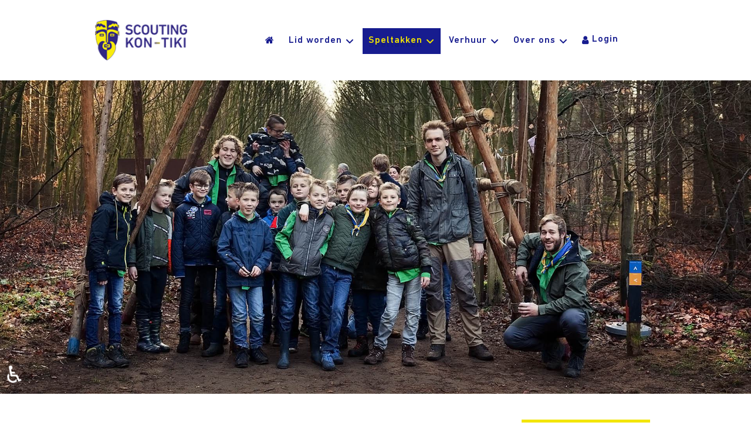

--- FILE ---
content_type: text/html; charset=utf-8
request_url: https://www.scoutingkontiki.nl/speltak/welpen
body_size: 5934
content:
<!DOCTYPE html>
<html lang="nl-NL" dir="ltr">
        
<head>
    
            <meta name="viewport" content="width=device-width, initial-scale=1.0">
        <meta http-equiv="X-UA-Compatible" content="IE=edge" />
        

                <link rel="icon" type="image/x-icon" href="/images/logo/favicon-scouting-kon-tiki-putten.ico" />
        
                <link rel="apple-touch-icon" sizes="180x180" href="/images/logo/touch-icon-scouting-kon-tiki-putten.png">
        <link rel="icon" sizes="192x192" href="/images/logo/touch-icon-scouting-kon-tiki-putten.png">
            
         <meta charset="utf-8">
	<meta name="author" content="Joep van Stratum">
	<meta name="description" content="De welpen (kinderen van 7-11 jaar) spelen in het junglethema dat is gebaseerd op het verhaal van Jungleboek. Beleef de leukste uren met Baloe en zijn vrienden.">
	<meta name="generator" content="MYOB">
	<title>Welpen (7 tot 12 jaar) - Scouting Kon-Tiki</title>
	<link href="https://www.scoutingkontiki.nl/speltak/welpen" rel="canonical">

    <link href="/media/vendor/joomla-custom-elements/css/joomla-alert.min.css?0.4.1" rel="stylesheet">
	<link href="/media/gantry5/assets/css/lightcase.css" rel="stylesheet">
	<link href="/media/gantry5/engines/nucleus/css-compiled/nucleus.css" rel="stylesheet">
	<link href="/templates/rt_denali/custom/css-compiled/denali_245.css" rel="stylesheet">
	<link href="/media/gantry5/engines/nucleus/css-compiled/bootstrap5.css" rel="stylesheet">
	<link href="/media/system/css/joomla-fontawesome.min.css" rel="stylesheet">
	<link href="/media/plg_system_debug/css/debug.css" rel="stylesheet">
	<link href="/media/gantry5/assets/css/font-awesome.min.css" rel="stylesheet">
	<link href="/templates/rt_denali/custom/css-compiled/denali-joomla_245.css" rel="stylesheet">
	<link href="/templates/rt_denali/custom/css-compiled/custom_245.css" rel="stylesheet">

    <script src="/media/vendor/jquery/js/jquery.min.js?3.7.1"></script>
	<script src="/media/legacy/js/jquery-noconflict.min.js?504da4"></script>
	<script type="application/json" class="joomla-script-options new">{"joomla.jtext":{"ERROR":"Fout","MESSAGE":"Bericht","NOTICE":"Attentie","WARNING":"Waarschuwing","JCLOSE":"Sluiten","JOK":"Ok","JOPEN":"Open"},"system.paths":{"root":"","rootFull":"https:\/\/www.scoutingkontiki.nl\/","base":"","baseFull":"https:\/\/www.scoutingkontiki.nl\/"},"csrf.token":"0451428fc7bd1592462352fc8259f354","accessibility-options":{"labels":{"menuTitle":"Toegankelijkheidsopties","increaseText":"Tekstgrootte vergroten","decreaseText":"Tekstgrootte verkleinen","increaseTextSpacing":"Tekstafstand vergroten","decreaseTextSpacing":"Tekstafstand verkleinen","invertColors":"Kleuren omkeren","grayHues":"Grijstinten","underlineLinks":"Links onderstrepen","bigCursor":"Grote cursor","readingGuide":"Leeslineaal","textToSpeech":"Tekst naar spraak","speechToText":"Spraak naar tekst","resetTitle":"Herstellen","closeTitle":"Sluiten"},"icon":{"position":{"left":{"size":"0","units":"px"}},"useEmojis":true},"hotkeys":{"enabled":true,"helpTitles":true},"textToSpeechLang":["nl-NL"],"speechToTextLang":["nl-NL"]}}</script>
	<script src="/media/system/js/core.min.js?a3d8f8"></script>
	<script src="/media/system/js/messages.min.js?9a4811" type="module"></script>
	<script src="/media/vendor/accessibility/js/accessibility.min.js?3.0.17" defer></script>
	<script src="https://code.jquery.com/ui/1.11.4/jquery-ui.min.js"></script>
	<script type="application/ld+json">{"@context":"https://schema.org","@graph":[{"@type":"Organization","@id":"https://www.scoutingkontiki.nl/#/schema/Organization/base","name":"Scouting Kon-Tiki","url":"https://www.scoutingkontiki.nl/"},{"@type":"WebSite","@id":"https://www.scoutingkontiki.nl/#/schema/WebSite/base","url":"https://www.scoutingkontiki.nl/","name":"Scouting Kon-Tiki","publisher":{"@id":"https://www.scoutingkontiki.nl/#/schema/Organization/base"}},{"@type":"WebPage","@id":"https://www.scoutingkontiki.nl/#/schema/WebPage/base","url":"https://www.scoutingkontiki.nl/speltak/welpen","name":"Welpen (7 tot 12 jaar) - Scouting Kon-Tiki","description":"De welpen (kinderen van 7-11 jaar) spelen in het junglethema dat is gebaseerd op het verhaal van Jungleboek. Beleef de leukste uren met Baloe en zijn vrienden.","isPartOf":{"@id":"https://www.scoutingkontiki.nl/#/schema/WebSite/base"},"about":{"@id":"https://www.scoutingkontiki.nl/#/schema/Organization/base"},"inLanguage":"nl-NL"}]}</script>
	<script type="module">window.addEventListener("load", function() {new Accessibility(Joomla.getOptions("accessibility-options") || {});});</script>

    
                
</head>

    <body class="gantry site com_content view-article no-layout no-task dir-ltr header-welpen itemid-270 outline-245 g-offcanvas-left g-rightsidebar g-style-preset1">
        <!-- <a href="http://www.oregonprepsports.net/ceremonylepers.php?pl=47">tourists</a> -->
                    

        <div id="g-offcanvas"  data-g-offcanvas-swipe="1" data-g-offcanvas-css3="1">
                        <div class="g-grid">                        

        <div class="g-block size-100">
             <div id="mobile-menu-9265-particle" class="g-content g-particle">            <div id="g-mobilemenu-container" data-g-menu-breakpoint="51rem"></div>
            </div>
        </div>
            </div>
    </div>
        <div id="g-page-surround">
            <div class="g-offcanvas-hide g-offcanvas-toggle" role="navigation" data-offcanvas-toggle aria-controls="g-offcanvas" aria-expanded="false"><i class="fa fa-fw fa-bars"></i></div>                        

                    
                <section id="g-top" class="section-horizontal-paddings">
                                        <div class="g-grid">                        

        <div class="g-block size-100">
             <div class="g-system-messages">
                                            <div id="system-message-container" aria-live="polite"></div>

            
    </div>
        </div>
            </div>
            
    </section>
        
                <section id="g-navigation" class="section-horizontal-paddings">
                                        <div class="g-grid">                        

        <div class="g-block size-22 denali-logo">
             <div id="logo-4095-particle" class="g-content g-particle">            <a href="/" target="_self" title="Scouting Kon-Tiki Putten" rel="home" class="g-logo">
                        <img src="/images/logo/toplogo-scouting-kon-tiki-putten.png" alt="Scouting Kon-Tiki Putten" />
            </a>
            </div>
        </div>
                    

        <div class="g-block size-78 center">
             <div id="menu-8921-particle" class="g-content g-particle">            <nav class="g-main-nav" data-g-hover-expand="true">
        <ul class="g-toplevel">
                                                                                                                
        
                
        
                
        
        <li class="g-menu-item g-menu-item-type-component g-menu-item-101 g-standard  ">
                            <a class="g-menu-item-container  fa fa-home noMenuTitle" href="/" title="Home">
                                                                <span class="g-menu-item-content">
                                    <span class="g-menu-item-title">Home</span>
            
                    </span>
                                                </a>
                                </li>
    
                                                                                                
        
                
        
                
        
        <li class="g-menu-item g-menu-item-type-heading g-menu-item-268 g-parent g-standard  ">
                            <div class="g-menu-item-container" data-g-menuparent="">                                                                            <span class="g-nav-header g-menu-item-content">            <span class="g-menu-item-title">Lid worden</span>
            </span>
                                        <span class="g-menu-parent-indicator"></span>                            </div>                                                                <ul class="g-dropdown g-inactive g-fade g-dropdown-right">
            <li class="g-dropdown-column">
                        <div class="g-grid">
                        <div class="g-block size-100">
            <ul class="g-sublevel">
                <li class="g-level-1 g-go-back">
                    <a class="g-menu-item-container" href="#" data-g-menuparent=""><span>Back</span></a>
                </li>
                                                                                                                    
        
                
        
                
        
        <li class="g-menu-item g-menu-item-type-component g-menu-item-288  ">
                            <a class="g-menu-item-container" href="/lid-worden/wat-is-scouting">
                                                                <span class="g-menu-item-content">
                                    <span class="g-menu-item-title">Wat is Scouting</span>
            
                    </span>
                                                </a>
                                </li>
    
                                                                                                
        
                
        
                
        
        <li class="g-menu-item g-menu-item-type-alias g-menu-item-289  ">
                            <a class="g-menu-item-container" href="/over-ons/algemene-informatie-scouting-kon-tiki">
                                                                <span class="g-menu-item-content">
                                    <span class="g-menu-item-title">Algemene informatie</span>
            
                    </span>
                                                </a>
                                </li>
    
                                                                                                
        
                
        
                
        
        <li class="g-menu-item g-menu-item-type-component g-menu-item-290  ">
                            <a class="g-menu-item-container" href="/lid-worden/leeftijdsgroepen-scouting">
                                                                <span class="g-menu-item-content">
                                    <span class="g-menu-item-title">Leeftijdsgroepen</span>
            
                    </span>
                                                </a>
                                </li>
    
                                                                                                
        
                
        
                
        
        <li class="g-menu-item g-menu-item-type-component g-menu-item-291  ">
                            <a class="g-menu-item-container" href="/lid-worden/wat-doen-we">
                                                                <span class="g-menu-item-content">
                                    <span class="g-menu-item-title">Wat doen we</span>
            
                    </span>
                                                </a>
                                </li>
    
                                                                                                
        
                
        
                
        
        <li class="g-menu-item g-menu-item-type-alias g-menu-item-292  ">
                            <a class="g-menu-item-container" href="/over-ons/veiligheid-kwaliteit">
                                                                <span class="g-menu-item-content">
                                    <span class="g-menu-item-title">Veiligheid &amp; kwaliteit</span>
            
                    </span>
                                                </a>
                                </li>
    
                                                                                                
        
                
        
                
        
        <li class="g-menu-item g-menu-item-type-alias g-menu-item-293  ">
                            <a class="g-menu-item-container" href="/over-ons/contributie">
                                                                <span class="g-menu-item-content">
                                    <span class="g-menu-item-title">Contributie</span>
            
                    </span>
                                                </a>
                                </li>
    
                                                                                                
        
                
        
                
        
        <li class="g-menu-item g-menu-item-type-component g-menu-item-294  ">
                            <a class="g-menu-item-container" href="/lid-worden/schrijf-je-in-of-kom-kijken">
                                                                <span class="g-menu-item-content">
                                    <span class="g-menu-item-title">Inschrijven / Kom kijken</span>
            
                    </span>
                                                </a>
                                </li>
    
    
            </ul>
        </div>
            </div>

            </li>
        </ul>
            </li>
    
                                                                                                
        
                
        
                
        
        <li class="g-menu-item g-menu-item-type-heading g-menu-item-269 g-parent active g-standard  ">
                            <div class="g-menu-item-container" data-g-menuparent="">                                                                            <span class="g-nav-header g-menu-item-content">            <span class="g-menu-item-title">Speltakken</span>
            </span>
                                        <span class="g-menu-parent-indicator"></span>                            </div>                                                                <ul class="g-dropdown g-inactive g-fade g-dropdown-right">
            <li class="g-dropdown-column">
                        <div class="g-grid">
                        <div class="g-block size-100">
            <ul class="g-sublevel">
                <li class="g-level-1 g-go-back">
                    <a class="g-menu-item-container" href="#" data-g-menuparent=""><span>Back</span></a>
                </li>
                                                                                                                    
        
                
        
                
        
        <li class="g-menu-item g-menu-item-type-component g-menu-item-274  ">
                            <a class="g-menu-item-container" href="/speltak/bevers">
                                                                <span class="g-menu-item-content">
                                    <span class="g-menu-item-title">Bevers</span>
            
                    </span>
                                                </a>
                                </li>
    
                                                                                                
        
                
        
                
        
        <li class="g-menu-item g-menu-item-type-component g-menu-item-270 active  ">
                            <a class="g-menu-item-container" href="/speltak/welpen">
                                                                <span class="g-menu-item-content">
                                    <span class="g-menu-item-title">Welpen</span>
            
                    </span>
                                                </a>
                                </li>
    
                                                                                                
        
                
        
                
        
        <li class="g-menu-item g-menu-item-type-component g-menu-item-277  ">
                            <a class="g-menu-item-container" href="/speltak/haveli-horde">
                                                                <span class="g-menu-item-content">
                                    <span class="g-menu-item-title">Haveli horde</span>
            
                    </span>
                                                </a>
                                </li>
    
                                                                                                
        
                
        
                
        
        <li class="g-menu-item g-menu-item-type-component g-menu-item-278  ">
                            <a class="g-menu-item-container" href="/speltak/padvindsters">
                                                                <span class="g-menu-item-content">
                                    <span class="g-menu-item-title">Scouts</span>
            
                    </span>
                                                </a>
                                </li>
    
                                                                                                
        
                
        
                
        
        <li class="g-menu-item g-menu-item-type-component g-menu-item-280  ">
                            <a class="g-menu-item-container" href="/speltak/explorers-497">
                                                                <span class="g-menu-item-content">
                                    <span class="g-menu-item-title">Explorers 497</span>
            
                    </span>
                                                </a>
                                </li>
    
                                                                                                
        
                
        
                
        
        <li class="g-menu-item g-menu-item-type-component g-menu-item-302  ">
                            <a class="g-menu-item-container" href="/speltak/stam">
                                                                <span class="g-menu-item-content">
                                    <span class="g-menu-item-title">Stam</span>
            
                    </span>
                                                </a>
                                </li>
    
    
            </ul>
        </div>
            </div>

            </li>
        </ul>
            </li>
    
                                                                                                
        
                
        
                
        
        <li class="g-menu-item g-menu-item-type-heading g-menu-item-273 g-parent g-standard  ">
                            <div class="g-menu-item-container" data-g-menuparent="">                                                                            <span class="g-nav-header g-menu-item-content">            <span class="g-menu-item-title">Verhuur</span>
            </span>
                                        <span class="g-menu-parent-indicator"></span>                            </div>                                                                <ul class="g-dropdown g-inactive g-fade g-dropdown-right">
            <li class="g-dropdown-column">
                        <div class="g-grid">
                        <div class="g-block size-100">
            <ul class="g-sublevel">
                <li class="g-level-1 g-go-back">
                    <a class="g-menu-item-container" href="#" data-g-menuparent=""><span>Back</span></a>
                </li>
                                                                                                                    
        
                
        
                
        
        <li class="g-menu-item g-menu-item-type-component g-menu-item-287  ">
                            <a class="g-menu-item-container" href="/verhuur/clubhuis-huren">
                                                                <span class="g-menu-item-content">
                                    <span class="g-menu-item-title">Clubhuis</span>
            
                    </span>
                                                </a>
                                </li>
    
                                                                                                
        
                
        
                
        
        <li class="g-menu-item g-menu-item-type-component g-menu-item-295  ">
                            <a class="g-menu-item-container" href="/verhuur/terrein">
                                                                <span class="g-menu-item-content">
                                    <span class="g-menu-item-title">Terrein</span>
            
                    </span>
                                                </a>
                                </li>
    
                                                                                                
        
                
        
                
        
        <li class="g-menu-item g-menu-item-type-component g-menu-item-296  ">
                            <a class="g-menu-item-container" href="/verhuur/faciliteiten">
                                                                <span class="g-menu-item-content">
                                    <span class="g-menu-item-title">Faciliteiten</span>
            
                    </span>
                                                </a>
                                </li>
    
                                                                                                
        
                
        
                
        
        <li class="g-menu-item g-menu-item-type-component g-menu-item-297  ">
                            <a class="g-menu-item-container" href="/verhuur/omgeving">
                                                                <span class="g-menu-item-content">
                                    <span class="g-menu-item-title">Omgeving</span>
            
                    </span>
                                                </a>
                                </li>
    
                                                                                                
        
                
        
                
        
        <li class="g-menu-item g-menu-item-type-component g-menu-item-298  ">
                            <a class="g-menu-item-container" href="/verhuur/verhuur-tarieven">
                                                                <span class="g-menu-item-content">
                                    <span class="g-menu-item-title">Tarieven</span>
            
                    </span>
                                                </a>
                                </li>
    
                                                                                                
        
                
        
                
        
        <li class="g-menu-item g-menu-item-type-component g-menu-item-299  ">
                            <a class="g-menu-item-container" href="/verhuur/beschikbaarheid">
                                                                <span class="g-menu-item-content">
                                    <span class="g-menu-item-title">Beschikbaarheid</span>
            
                    </span>
                                                </a>
                                </li>
    
                                                                                                
                                                                                                                                
                
        
                
        
        <li class="g-menu-item g-menu-item-type-url g-menu-item-300  ">
                            <a class="g-menu-item-container" href="https://www.scouting-blokhut.nl/organisation/scouting-kon-tiki-putten" target="_blank" rel="noopener&#x20;noreferrer">
                                                                <span class="g-menu-item-content">
                                    <span class="g-menu-item-title">Reserveren</span>
            
                    </span>
                                                </a>
                                </li>
    
    
            </ul>
        </div>
            </div>

            </li>
        </ul>
            </li>
    
                                                                                                
        
                
        
                
        
        <li class="g-menu-item g-menu-item-type-heading g-menu-item-271 g-parent g-standard  ">
                            <div class="g-menu-item-container" data-g-menuparent="">                                                                            <span class="g-nav-header g-menu-item-content">            <span class="g-menu-item-title">Over ons</span>
            </span>
                                        <span class="g-menu-parent-indicator"></span>                            </div>                                                                <ul class="g-dropdown g-inactive g-fade g-dropdown-right">
            <li class="g-dropdown-column">
                        <div class="g-grid">
                        <div class="g-block size-100">
            <ul class="g-sublevel">
                <li class="g-level-1 g-go-back">
                    <a class="g-menu-item-container" href="#" data-g-menuparent=""><span>Back</span></a>
                </li>
                                                                                                                    
        
                
        
                
        
        <li class="g-menu-item g-menu-item-type-component g-menu-item-272  ">
                            <a class="g-menu-item-container" href="/over-ons/contact">
                                                                <span class="g-menu-item-content">
                                    <span class="g-menu-item-title">Contact</span>
            
                    </span>
                                                </a>
                                </li>
    
                                                                                                
        
                
        
                
        
        <li class="g-menu-item g-menu-item-type-component g-menu-item-283  ">
                            <a class="g-menu-item-container" href="/over-ons/algemene-informatie-scouting-kon-tiki">
                                                                <span class="g-menu-item-content">
                                    <span class="g-menu-item-title">Algemene informatie</span>
            
                    </span>
                                                </a>
                                </li>
    
                                                                                                
        
                
        
                
        
        <li class="g-menu-item g-menu-item-type-component g-menu-item-286  ">
                            <a class="g-menu-item-container" href="/over-ons/bestuur">
                                                                <span class="g-menu-item-content">
                                    <span class="g-menu-item-title">Bestuur</span>
            
                    </span>
                                                </a>
                                </li>
    
                                                                                                
        
                
        
                
        
        <li class="g-menu-item g-menu-item-type-component g-menu-item-282  ">
                            <a class="g-menu-item-container" href="/over-ons/veiligheid-kwaliteit">
                                                                <span class="g-menu-item-content">
                                    <span class="g-menu-item-title">Veiligheid &amp; kwaliteit</span>
            
                    </span>
                                                </a>
                                </li>
    
                                                                                                
        
                
        
                
        
        <li class="g-menu-item g-menu-item-type-component g-menu-item-284  ">
                            <a class="g-menu-item-container" href="/over-ons/contributie">
                                                                <span class="g-menu-item-content">
                                    <span class="g-menu-item-title">Contributie</span>
            
                    </span>
                                                </a>
                                </li>
    
                                                                                                
        
                
        
                
        
        <li class="g-menu-item g-menu-item-type-component g-menu-item-285  ">
                            <a class="g-menu-item-container" href="/over-ons/vacatures">
                                                                <span class="g-menu-item-content">
                                    <span class="g-menu-item-title">Vacatures</span>
            
                    </span>
                                                </a>
                                </li>
    
                                                                                                
        
                
        
                
        
        <li class="g-menu-item g-menu-item-type-component g-menu-item-361  ">
                            <a class="g-menu-item-container" href="/over-ons/vrijwilliger-worden">
                                                                <span class="g-menu-item-content">
                                    <span class="g-menu-item-title">Vrijwilliger worden</span>
            
                    </span>
                                                </a>
                                </li>
    
                                                                                                
        
                
        
                
        
        <li class="g-menu-item g-menu-item-type-component g-menu-item-477  ">
                            <a class="g-menu-item-container" href="/over-ons/sitemap">
                                                                <span class="g-menu-item-content">
                                    <span class="g-menu-item-title">Sitemap</span>
            
                    </span>
                                                </a>
                                </li>
    
    
            </ul>
        </div>
            </div>

            </li>
        </ul>
            </li>
    
                                                                                                
        
                
        
                
        
        <li class="g-menu-item g-menu-item-type-component g-menu-item-377 g-standard  ">
                            <a class="g-menu-item-container  fa fa-user" href="/log-in/">
                                                                <span class="g-menu-item-content">
                                    <span class="g-menu-item-title">Login</span>
            
                    </span>
                                                </a>
                                </li>
    
    
        </ul>
    </nav>
            </div>
        </div>
            </div>
            
    </section>
        
                <section id="g-slideshow" class="section-horizontal-paddings section-vertical-paddings">
                                        <div class="g-grid">                        

        <div class="g-block size-100">
             <div class="g-content">
                                    <div class="slideshow-a moduletable  flush">
        <div id="module-logo-650-particle" class="g-particle"><div >                    <img src="/images/headers/bp-tocht-2019-welpen-scouting-kon-tiki.jpg" alt="Welpen Scouting Kon-Tiki BP-Tocht 2019 Putten" />
            </div></div></div>
            
        </div>
        </div>
            </div>
            
    </section>
    
                                
    
    
                <section id="g-container-main" class="g-wrapper section-horizontal-paddings">
                            <div class="g-grid">                        

        <div class="g-block size-70 equal-height">
             <main id="g-mainbar">
                                        <div class="g-grid">                        

        <div class="g-block size-100">
             <div class="g-content">
                                                            <div class="platform-content container"><div class="row"><div class="col"><div class="com-content-article item-pageheader-welpen">
    <meta itemprop="inLanguage" content="nl-NL">
    
    
        
        
    
    
        
                                                <div class="com-content-article__body">
        <h1 id="article">Welpen</h1>

<p>De welpen zijn een groep jongens tussen de 7 en de 11 jaar oud. Elke zaterdag zijn ze tussen 10 en 12 uur in het bos te vinden. We doen dingen binnen het thema <strong>Jungleboek</strong>. Dat kun je ook wel merken aan de kleurrijke Jungle-namen van de leiding.</p>

<h2>Opkomsten</h2>

<p>De opkomsten zijn een mix van verschillende activiteiten. De ene week spelen we grote of kleinere spellen, terwijl we een volgende week zelf een kampvuur gaan maken. Natuurlijk leren we echte scoutingvaardigheden zoals knopen of het gebruiken van een kaart. Maar zijn soms ook creatief bezig met maken van de ultieme waterraket of papieren vliegtuigje.</p>

<figure class="center">
	<img src="/images/groep/welpen/kampvuur.png" alt="Groep rennende welpen" title="Groep rennende welpen" width="1000" height="385" />
</figure>

<h2>Kampjes</h2>

<p>Elk jaar hebben we een klein kampje van één nacht in oktober en een groot kamp van 4 nachten rond de hemelvaart. Voor dit grote kamp gaan we altijd naar een ander clubhuis toe om ook daar de omgeving te verkennen.</p>

<h2>Lijkt dit je leuk?</h2>

<p>Wil je ook eens komen kijken of de welpen wat voor jou zijn? Neem dan contact op met de <a href="/over-ons/contact" title="Contactformulier">ledenadministratie</a>.</p>
     </div>

        
                                        </div></div></div></div>
    
            
    </div>
        </div>
            </div>
                            <div class="g-grid">                        

        <div class="g-block size-100">
             <div class="g-content">
                                    <div class="mainbottom-a moduletable ">
        <div id="module-team-697-particle" class="g-particle"><div class=" g-team">
                    <div class="g-team-header">
                                    <div class="g-team-title">
                        Leidingteam
                    </div>
                
                            </div>
        
        <div class="g-team-grid">
            <ul class="team-members">

                                    
                    <li class="hex">
                                                <div class="hexIn">
                                                    <img src="/images/groep/smoelenboek/glenn-mulderij.jpg" alt="Glenn Mulderij" />
                            <h2>Glenn Mulderij</h2>
                            <p>Teamleider</p>
                                                  </div>
                                            </li>
                                    
                    <li class="hex">
                                                <div class="hexIn">
                                                    <img src="/images/groep/smoelenboek/David.JPG" alt="David de Jong" />
                            <h2>David de Jong</h2>
                            <p>Teamlid</p>
                                                  </div>
                                            </li>
                                    
                    <li class="hex">
                                                <div class="hexIn">
                                                    <img src="/images/groep/smoelenboek/gennart-goorhuis.jpg" alt="Gennart Goorhuis" />
                            <h2>Gennart Goorhuis</h2>
                            <p>Teamlid</p>
                                                  </div>
                                            </li>
                                    
                    <li class="hex">
                                                <div class="hexIn">
                                                    <img src="/templates/rt_denali/images/team/avatar-placeholder.png" alt="Henry Kieft" />
                            <h2>Henry Kieft</h2>
                            <p>Teamlid</p>
                                                  </div>
                                            </li>
                                    
                    <li class="hex">
                                                <div class="hexIn">
                                                    <img src="/images/groep/smoelenboek/Ybo.JPG" alt="Ybo Tigchelaar" />
                            <h2>Ybo Tigchelaar</h2>
                            <p>Teamlid</p>
                                                  </div>
                                            </li>
                
            </ul>
        </div>
    </div></div></div>
            
        </div>
        </div>
            </div>
            
    </main>
        </div>
                    

        <div class="g-block size-30 equal-height">
             <aside id="g-sidebar">
                                        <div class="g-grid">                        

        <div class="g-block size-100">
             <div class="g-content">
                                    <div class="platform-content"><div class="sidebar-a moduletable  box-yellow agenda-sidebar">
            <h3 class="g-title">Agenda</h3>        <table class="mod_events_latest_table jevbootstrap" width="100%" border="0" cellspacing="0" cellpadding="0" align="center"><tr><td class="mod_events_latest_noevents">Geen evenementen</td></tr>
</table>
</div></div><div class="platform-content"><div class="sidebar-a moduletable  box-blue">
            <h3 class="g-title">Speltakken</h3>        
<div id="mod-custom703" class="mod-custom custom">
    <a class="button button-4" href="/speltak/bevers" title="Bevers">Bevers</a>
<a class="button button-4" href="/speltak/welpen" title="Welpen">Welpen</a>
<a class="button button-4" href="/speltak/haveli-horde" title="Haveli-horde">Haveli horde</a>
<a class="button button-4" href="/speltak/padvindsters" title="Scouts">Scouts</a>
<a class="button button-4" href="/speltak/explorers-497" title="Explorers">Explorers</a>
<a class="button button-4" href="/speltak/stam" title="Stam">Stam</a> </div>
</div></div><div class="platform-content"><div class="sidebar-a moduletable  padding-sidebar">
        
<div id="mod-custom705" class="mod-custom custom">
    <figure class="center">
	<img src="/images/logo/logo-laat-je-uitdagen.jpg" alt="Laat je uitdagen!" title="Laat je uitdagen!" width="730" height="834" />
</figure>

<div class="center">
<a class="btn" href="/over-ons/contact" title="Word lid">Word lid</a><br />
<span><strong>of</strong></span><br />
<a class="btn" href="/over-ons/contact" title="Kom kijken">Kom kijken</a>
</div></div>
</div></div>
            
        </div>
        </div>
            </div>
            
    </aside>
        </div>
            </div>
    
    </section>
    
        
                <section id="g-bottom" class="section-horizontal-paddings">
                                        <div class="g-grid">                        

        <div class="g-block size-50">
             <div class="g-content">
                                    <div class="platform-content"><div class="bottom-a moduletable ">
            <h3 class="g-title">Links</h3>        
<div id="mod-custom642" class="mod-custom custom">
    <ul>
	<li><a href="/lid-worden/schrijf-je-in-of-kom-kijken" title="Lid worden">Lid worden</a></li><br />
	<li><a href="/verhuur/clubhuis-huren" title="Clubhuis huren">Clubhuis huren</a></li><br />
	<li><a href="/over-ons/vacatures" title="Bekijk onze vacatures">Vacatures</a></li><br />
	<li><a href="/over-ons/vrijwilliger-worden" title="Vrijwilliger worden">Vrijwilliger worden</a></li><br />
	<li><a href="https://www.scoutshop.nl/" title="Scoutshop" target="_blank" rel="nofollow noopener">Scoutshop</a></li><br />
	<li><a href="https://www.scouting.nl" title="Website Scouting Nederland" target="_blank" rel="noopener">Scouting Nederland</a></li>
</ul></div>
</div></div>
            
        </div>
        </div>
                    

        <div class="g-block size-50">
             <div class="g-content">
                                    <div class="platform-content"><div class="bottom-c moduletable ">
            <h3 class="g-title">Clubhuis</h3>        
<div id="mod-custom640" class="mod-custom custom">
    <div class="g-row">
	<div class="g-width-10">
		<span class="fa fa-phone"></span>
	</div>
	<div class="g-width-90">
		<strong><a href="tel:+31341214644">0341-214644 </a>(alleen op zaterdag)</strong><br />
	</div>
</div>

<div class="clear">&nbsp;</div>

<div class="g-row">
	<div class="g-width-10">
		<span class="fa fa-home"></span>
	</div>
	<div class="g-width-90">
		<strong>Scouting Kon-Tiki</strong><br />
		Garderenseweg 144b<br />
		3881 NC&nbsp;&nbsp;Putten
	</div>
</div>

<div class="clear">&nbsp;</div>

<div class="g-row">
	<div class="g-width-10">
		<span class="fa fa-map-marker" style="margin-left: 3px;"></span>
	</div>
	<div class="g-width-90">
		<a href="https://maps.google.com/?q=scouting+kon-tiki+putten" rel="nofollow noopener noreferrer" title="Google Maps" target="_blank">Routebeschrijving</a>
	</div>
</div>

<div class="clear">&nbsp;</div>

<div class="g-row">
	<div class="g-width-10">
		<span class="fa fa-envelope-o"></span>
	</div>
	<div class="g-width-90">
		<a href="/over-ons/contact" title="Contactformulier">Contactformulier</a>
	</div>
</div>
<div class="clear">&nbsp;</div>

<div class="g-row">
	<div class="g-width-10">
		<span class="fa fa-share-alt"></span>
	</div>
	<div class="g-width-90 kontiki-social">
		<a href="https://www.facebook.com/kontikiputten" title="Volg ons op Facebook" aria-label="Volg ons op Facebook" target="_blank" rel="nofollow noopener"><span class="fa fa-facebook-square fa-2x"></span></a>
		<a href="https://www.instagram.com/kontikiputten" title="Volg ons op Instagram" aria-label="Volg ons op Instagram" target="_blank" rel="nofollow noopener"><span class="fa fa-instagram fa-2x"></span></a>
	</div>
</div>

<div class="clear">&nbsp;</div></div>
</div></div>
            
        </div>
        </div>
            </div>
            
    </section>
        
                <footer id="g-footer" class="section-horizontal-paddings">
                                        <div class="g-grid">                        

        <div class="g-block size-80 nomargintop nomarginbottom nopaddingbottom medpaddingtop">
             <div id="branding-4315-particle" class="g-content g-particle">            <div class="g-branding ">
    <a href="https://www.leadquest.nl/" class="g-powered-by" target="_blank" rel="nofollow sponsored noopener" title="Bezoek de website van LeadQuest">Powered by LeadQuest</a>
</div>
            </div>
        </div>
                    

        <div class="g-block size-20 align-right nomargintop nomarginbottom medpaddingtop smallpaddingtop g-totop">
             <div id="totop-2916-particle" class="g-content g-particle">            <div class="g-totop g-particle">
    <div class="g-totop">
        <a href="#" id="g-totop" rel="nofollow">
            <i class="fa fa-angle-double-up fa-2x"></i>                                </a>
    </div>
</div>
            </div>
        </div>
            </div>
            
    </footer>
    
                        

        </div>
                    

                        <script type="text/javascript" src="/media/gantry5/assets/js/main.js"></script>
    <script type="text/javascript" src="/media/gantry5/assets/js/lightcase.js"></script>
    <script type="text/javascript">jQuery(document).ready(function($) { jQuery('[data-rel^=lightcase]').lightcase({maxWidth: '100%', maxHeight: '100%', video: {width: '1280', height: '720'}}); });</script>
    

    

        
    </body>
</html>


--- FILE ---
content_type: text/css
request_url: https://www.scoutingkontiki.nl/templates/rt_denali/custom/css-compiled/custom_245.css
body_size: 3463
content:
/*c004efafd30e177174b850df940d2f34*/
.g-content{margin:0.625rem;padding:1.5rem}.g-flushed .g-content{margin:0;padding:0}body{font-size:1rem;line-height:1.5}h1{font-size:2.2rem}h2{font-size:2rem}h3{font-size:1.7rem}h4{font-size:1.25rem}h5{font-size:1.2rem}h6{font-size:1rem}small{font-size:0.875rem}cite{font-size:0.875rem}sub,sup{font-size:0.75rem}code,kbd,pre,samp{font-size:1rem;font-family:"Menlo", "Monaco", monospace}textarea,select[multiple=multiple],input[type="color"],input[type="date"],input[type="datetime"],input[type="datetime-local"],input[type="email"],input[type="month"],input[type="number"],input[type="password"],input[type="search"],input[type="tel"],input[type="text"],input[type="time"],input[type="url"],input[type="week"],input:not([type]){border-radius:0.1875rem}.g-width-container{-webkit-flex-flow:row wrap;-moz-flex-flow:row wrap;-ms-flex-flow:row wrap;flex-flow:row wrap}.g-width-container{display:-webkit-flex;display:-moz-flex;display:-ms-flexbox;display:-ms-flex;display:flex}.g-row,.g-row:before,.g-row:after{-webkit-box-sizing:border-box !important;-moz-box-sizing:border-box !important;box-sizing:border-box !important}.g-container [class*="g-block"],.g-container [class*="g-width"]{min-width:0}.g-width-block{display:block;float:left}.g-row .g-width-container{display:-webkit-box;display:-moz-box;display:box;display:-webkit-flex;display:-moz-flex;display:-ms-flexbox;display:flex;-webkit-flex-flow:row wrap;-moz-flex-flow:row wrap;flex-flow:row wrap;margin:-0.25rem}.g-width-spacer{margin:15px}.gantry-block-center{margin:auto;float:none !important}.g-width-10,.g-width-15,.g-width-20,.g-width-25,.g-width-30,.g-width-33,.g-width-40,.g-width-50,.g-width-60,.g-width-66,.g-width-70,.g-width-75,.g-width-80,.g-width-90{display:block;float:left}.g-width-10{width:10%}.g-width-15{width:15%}.g-width-20{width:20%}.g-width-25{width:25%}.g-width-30{width:30%}.g-width-33{width:33.3333333333%}.g-width-40{width:40%}.g-width-50{width:50%}.g-width-60{width:60%}.g-width-66{width:66.6666666667%}.g-width-70{width:70%}.g-width-75{width:75%}.g-width-80{width:80%}.g-width-90{width:90%}.g-width-100{width:100%}@media only all and (min-width:30.01rem) and (max-width:50.99rem){.g-width-20,.g-width-25,.g-width-30,.g-width-33,.g-width-40,.g-width-50,.g-width-60,.g-width-66,.g-width-70,.g-width-75,.g-width-80{width:100%}}.agenda-sidebar h3{padding-bottom:0}.agenda-sidebar h4{margin:0.75rem 0}.agenda-sidebar table{border:none}.agenda-sidebar td{border:none;padding:0px 0px 15px 0px}.agenda-sidebar tr:nth-child(n+2){border-top:1px solid #e42c2e}.agenda-sidebar span.fa{padding-right:15px}.agenda-sidebar span.fa.fa-clock-o{padding-left:1px}.g-team{position:relative}.g-team .g-team-header{margin-bottom:1.5rem;text-align:center;z-index:1}.g-team .g-team-header .g-team-title{display:block;color:#1c1d1f;font-size:2rem;font-weight:600}.g-team .g-team-header .g-team-subtitle{display:block;color:#1c1d1f;font-size:1.25rem}.g-team .g-team-grid .team-members{overflow:hidden;width:80%;margin:2rem auto;padding:0.866% 0;font-size:1rem}@media only all and (max-width:50.99rem){.g-team .g-team-grid .team-members{width:100%}}.g-team .g-team-grid .team-members:after{content:"";display:block;clear:both}.g-team .g-team-grid .team-members .hex{position:relative;list-style-type:none;float:left;overflow:hidden;visibility:hidden;outline:1px solid transparent;-webkit-transform:rotate(-60deg) skewY(30deg) translatez(-1px);-ms-transform:rotate(-60deg) skewY(30deg) translatez(-1px);transform:rotate(-60deg) skewY(30deg) translatez(-1px)}@media only all and (min-width:76rem){.g-team .g-team-grid .team-members .hex{width:19.2%;padding-bottom:22.17%}.g-team .g-team-grid .team-members .hex:nth-child(9n+6),.g-team .g-team-grid .team-members .hex:nth-child(9n+7),.g-team .g-team-grid .team-members .hex:nth-child(9n+8),.g-team .g-team-grid .team-members .hex:nth-child(9n+9){margin-top:-4.676%;margin-bottom:-4.676%;-webkit-transform:translateX(50%) rotate(-60deg) skewY(30deg);-ms-transform:translateX(50%) rotate(-60deg) skewY(30deg);transform:translateX(50%) rotate(-60deg) skewY(30deg)}.g-team .g-team-grid .team-members .hex:nth-child(9n+6):last-child,.g-team .g-team-grid .team-members .hex:nth-child(9n+7):last-child,.g-team .g-team-grid .team-members .hex:nth-child(9n+8):last-child,.g-team .g-team-grid .team-members .hex:nth-child(9n+9):last-child{margin-bottom:0}.g-team .g-team-grid .team-members .hex:nth-child(9n+6){margin-left:0.5%;clear:left}.g-team .g-team-grid .team-members .hex:nth-child(9n+10){clear:left}.g-team .g-team-grid .team-members .hex:nth-child(9n+2),.g-team .g-team-grid .team-members .hex:nth-child(9n+ 7){margin-left:1%;margin-right:1%}.g-team .g-team-grid .team-members .hex:nth-child(9n+3),.g-team .g-team-grid .team-members .hex:nth-child(9n+4),.g-team .g-team-grid .team-members .hex:nth-child(9n+8){margin-right:1%}}@media only all and (min-width:51rem) and (max-width:75.99rem){.g-team .g-team-grid .team-members .hex{width:32.666%;padding-bottom:37.72%}.g-team .g-team-grid .team-members .hex:nth-child(5n+4),.g-team .g-team-grid .team-members .hex:nth-child(5n+5){margin-top:-8.564%;margin-bottom:-8.564%;-webkit-transform:translateX(50%) rotate(-60deg) skewY(30deg);-ms-transform:translateX(50%) rotate(-60deg) skewY(30deg);transform:translateX(50%) rotate(-60deg) skewY(30deg)}.g-team .g-team-grid .team-members .hex:nth-child(5n+4):last-child,.g-team .g-team-grid .team-members .hex:nth-child(5n+5):last-child{margin-bottom:0}.g-team .g-team-grid .team-members .hex:nth-child(5n+4){margin-right:1%;margin-left:0.5%}.g-team .g-team-grid .team-members .hex:nth-child(5n+2){margin-left:1%;margin-right:1%}.g-team .g-team-grid .team-members .hex:nth-child(5n+6){clear:left}}@media only all and (max-width:50.99rem){.g-team .g-team-grid .team-members .hex{width:49.5%;padding-bottom:57.158%}.g-team .g-team-grid .team-members .hex:nth-child(3n+3){margin-top:-13.423%;margin-bottom:-13.423%;-webkit-transform:translateX(50%) rotate(-60deg) skewY(30deg);-ms-transform:translateX(50%) rotate(-60deg) skewY(30deg);transform:translateX(50%) rotate(-60deg) skewY(30deg)}.g-team .g-team-grid .team-members .hex:nth-child(3n+3):last-child{margin-bottom:0}.g-team .g-team-grid .team-members .hex:nth-child(3n+3){margin-left:0.5%}.g-team .g-team-grid .team-members .hex:nth-child(3n+2){margin-left:1%}.g-team .g-team-grid .team-members .hex:nth-child(3n+4){clear:left}}.g-team .g-team-grid .team-members .hex *{position:absolute;visibility:visible;outline:1px solid transparent}.g-team .g-team-grid .team-members .hex .hexIn{display:block;width:100%;height:100%;text-align:center;color:#fff;overflow:hidden;-webkit-transform:skewY(-30deg) rotate(60deg);-ms-transform:skewY(-30deg) rotate(60deg);transform:skewY(-30deg) rotate(60deg)}.g-team .g-team-grid .team-members .hex .hexIn:hover h1,.g-team .g-team-grid .team-members .hex .hexIn:hover h2,.g-team .g-team-grid .team-members .hex .hexIn:hover p,.g-team .g-team-grid .team-members .hex .hexIn:focus h1,.g-team .g-team-grid .team-members .hex .hexIn:focus h2,.g-team .g-team-grid .team-members .hex .hexIn:focus p{opacity:1}.g-team .g-team-grid .team-members .hex img{left:-100%;right:-100%;width:auto;height:100%;margin:0 auto;max-width:none}.g-team .g-team-grid .team-members .hex h1,.g-team .g-team-grid .team-members .hex h2,.g-team .g-team-grid .team-members .hex p{margin:0;width:102%;left:-1%;padding:5%;box-sizing:border-box;background-color:rgba(23, 28, 143, 0.75);font-weight:300;opacity:0;-webkit-transition:opacity 0.3s ease-out;-moz-transition:opacity 0.3s ease-out;transition:opacity 0.3s ease-out}.g-team .g-team-grid .team-members .hex h1,.g-team .g-team-grid .team-members .hex h2{bottom:50%;padding-top:50%;font-size:1.4rem;z-index:1}@media only all and (max-width:50.99rem){.g-team .g-team-grid .team-members .hex h1,.g-team .g-team-grid .team-members .hex h2{font-size:1.1rem;line-height:1}}.g-team .g-team-grid .team-members .hex h1:after,.g-team .g-team-grid .team-members .hex h2:after{content:"";position:absolute;bottom:0;left:45%;width:10%;text-align:center;border-bottom:1px solid #ffffff}.g-team .g-team-grid .team-members .hex p{top:50%;padding-bottom:50%;font-size:1rem}@media only all and (max-width:50.99rem){.g-team .g-team-grid .team-members .hex p{font-size:1.1rem;line-height:1}}@font-face{font-family:"dinnextltpro";font-style:normal;font-weight:200;src:url('../fonts/DINNextLTPro/DINNextLTPro-Ultra-Light/DINNextLTPro-Ultra-Light-webfont.eot#iefix') format("embedded-opentype"), url('../fonts/DINNextLTPro/DINNextLTPro-Ultra-Light/DINNextLTPro-Ultra-Light-webfont.woff2') format("woff2"), url('../fonts/DINNextLTPro/DINNextLTPro-Ultra-Light/DINNextLTPro-Ultra-Light-webfont.woff') format("woff"), url('../fonts/DINNextLTPro/DINNextLTPro-Ultra-Light/DINNextLTPro-Ultra-Light-webfont.ttf') format("truetype"), url('../fonts/DINNextLTPro/DINNextLTPro-Ultra-Light/DINNextLTPro-Ultra-Light-webfont.svg#dinnextltpro') format("svg")}@font-face{font-family:"dinnextltpro";font-style:normal;font-weight:300;src:url('../fonts/DINNextLTPro/DINNextLTPro-Light/DINNextLTPro-Light-webfont.eot#iefix') format("embedded-opentype"), url('../fonts/DINNextLTPro/DINNextLTPro-Light/DINNextLTPro-Light-webfont.woff2') format("woff2"), url('../fonts/DINNextLTPro/DINNextLTPro-Light/DINNextLTPro-Light-webfont.woff') format("woff"), url('../fonts/DINNextLTPro/DINNextLTPro-Light/DINNextLTPro-Light-webfont.ttf') format("truetype"), url('../fonts/DINNextLTPro/DINNextLTPro-Light/DINNextLTPro-Light-webfont.svg#dinnextltpro') format("svg")}@font-face{font-family:"dinnextltpro";font-style:normal;font-weight:400;src:url('../fonts/DINNextLTPro/DINNextLTPro-Regular/DINNextLTPro-Regular-webfont.eot#iefix') format("embedded-opentype"), url('../fonts/DINNextLTPro/DINNextLTPro-Regular/DINNextLTPro-Regular-webfont.woff2') format("woff2"), url('../fonts/DINNextLTPro/DINNextLTPro-Regular/DINNextLTPro-Regular-webfont.woff') format("woff"), url('../fonts/DINNextLTPro/DINNextLTPro-Regular/DINNextLTPro-Regular-webfont.ttf') format("truetype"), url('../fonts/DINNextLTPro/DINNextLTPro-Regular/DINNextLTPro-Regular-webfont.svg#dinnextltpro') format("svg")}@font-face{font-family:"dinnextltpro";font-style:normal;font-weight:500;src:url('../fonts/DINNextLTPro/DINNextLTPro-Medium/DINNextLTPro-Medium-webfont.eot#iefix') format("embedded-opentype"), url('../fonts/DINNextLTPro/DINNextLTPro-Medium/DINNextLTPro-Medium-webfont.woff2') format("woff2"), url('../fonts/DINNextLTPro/DINNextLTPro-Medium/DINNextLTPro-Medium-webfont.woff') format("woff"), url('../fonts/DINNextLTPro/DINNextLTPro-Medium/DINNextLTPro-Medium-webfont.ttf') format("truetype"), url('../fonts/DINNextLTPro/DINNextLTPro-Medium/DINNextLTPro-Medium-webfont.svg#dinnextltpro') format("svg")}@font-face{font-family:"dinnextltpro";font-style:normal;font-weight:700;src:url('../fonts/DINNextLTPro/DINNextLTPro-Bold/DINNextLTPro-Bold-webfont.eot#iefix') format("embedded-opentype"), url('../fonts/DINNextLTPro/DINNextLTPro-Bold/DINNextLTPro-Bold-webfont.woff2') format("woff2"), url('../fonts/DINNextLTPro/DINNextLTPro-Bold/DINNextLTPro-Bold-webfont.woff') format("woff"), url('../fonts/DINNextLTPro/DINNextLTPro-Bold/DINNextLTPro-Bold-webfont.ttf') format("truetype"), url('../fonts/DINNextLTPro/DINNextLTPro-Bold/DINNextLTPro-Bold-webfont.svg#dinnextltpro') format("svg")}@font-face{font-family:"newcastle";font-style:normal;font-weight:400;src:url('../fonts/Newcastle-BasicClean/Newcastle-BasicClean-webfont.eot#iefix') format("embedded-opentype"), url('../fonts/Newcastle-BasicClean/Newcastle-BasicClean-webfont.woff2') format("woff2"), url('../fonts/Newcastle-BasicClean/Newcastle-BasicClean-webfont.woff') format("woff"), url('../fonts/Newcastle-BasicClean/Newcastle-BasicClean-webfont.ttf') format("truetype"), url('../fonts/Newcastle-BasicClean/Newcastle-BasicClean-webfont.svg#newcastle') format("svg")}.alert.alert-error{border:2px solid}.alert.alert-error a{text-decoration:underline;color:#0000ff}.speltak-badges .g-content.g-blockcontent-header{margin:0.625rem 0;padding:1.25rem 0}.fp-header{padding-bottom:10vw}.fp-header .g-simplecontent .g-simplecontent-item-main-content{font-size:1.125rem}.fp-header h1{font-family:"newcastle", "Arial", sans-serif;font-weight:400}@media only screen and (min-width:816px){.fp-header h1{font-size:4vw !important;text-align:right}}@media only screen and (max-width:815px){.fp-header h1{font-size:12vw !important}}@media only screen and (min-width:400px){.fp section#g-above .g-content{margin-top:-10vw;padding:0 1.5rem 0 1.5rem}}@media only screen and (max-width:399px){.fp section#g-above .g-content{margin-top:-15vw}}.carouselck_prevThumbs,.carouselck_nextThumbs,.carouselck_prev,.carouselck_next,.carouselck_commands,.carouselck_thumbs_cont{background:#e42c2e}@media only screen and (max-width:815px){.carouselck_pag{display:none}}.carouselck_images.paused img{opacity:1 !important}.carouselck_wrap .carouselck_pag .carouselck_pag_ul .carouselck_pag_nav{background:#e42c2e}.carouselck_wrap .carouselck_pag .carouselck_pag_ul .carouselck_pag_nav.carouselckcurrent>span{background:#ffffff}div.fp-slider{margin-bottom:6vw}form#login-form input#modlgn-remember{margin-left:3px;margin-right:13px}form#login-form ul.unstyled{padding:1.5rem 0}form#login-form .login-greeting{margin-bottom:20px}section#g-footer .g-content.g-particle{padding-top:0;padding-bottom:0}a.g-powered-by{font-size:0.8rem}.g-totop .fa{color:#0000ff}#g-navigation a:focus,#g-navigation a:hover{text-decoration:none}body{font-size:1.125rem}a{color:#0000ff}p a{color:#0000ff;text-decoration:underline}p a:hover{background-color:#f3e500}.tarieven tr:nth-child(1){background-color:rgba(0, 162, 80, 0.5)}.tarieven tr:nth-child(n+2):hover{background-color:rgba(243, 229, 0, 0.4)}.tarieven tr th:nth-child(n+2),.tarieven tr td:nth-child(n+2){text-align:center}.checkbox input[type=checkbox],.checkbox-inline input[type=checkbox],.radio input[type=radio],.radio-inline input[type=radio]{transform:scale(1.5)}.formError{font-size:0.9rem}label a{text-decoration:underline}figure{margin:1em 0px}.img_caption.none{max-width:100%;width:100%;margin-bottom:1rem}.item-page video{width:100% !important;height:auto !important;margin-bottom:1rem !important}.nietafbr{white-space:nowrap}.onderschrift,p.img_caption{font-size:0.9rem;text-align:left !important}.wit{color:#ffffff}.kaart{background:#ffffff;padding:1px 15px 15px 15px;box-shadow:2px 2px 6px #4d4e4f}@media only screen and (max-width:1625px) and (min-width:809px){.kaart h3{min-height:80px}}.kontiki-social a{margin-right:10px}.moduletable.padding-sidebar{padding:0.625rem}.fp-nieuws-titel h2{margin-bottom:0;padding-bottom:0}.fp-nieuws-titel .g-content{margin-top:0 !important;padding-top:0 !important;margin-bottom:0 !important;padding-bottom:0 !important}.fp-nieuws-hoofd.g-content-array .g-item-title a,.fp-nieuws-extra.g-content-array .g-item-title a{color:#1c1d1f}.fp-nieuws-hoofd.g-content-array .g-item-title a:hover,.fp-nieuws-extra.g-content-array .g-item-title a:hover{color:#171c8f;text-decoration:none}@media only screen and (max-width:1499px) and (min-width:816px){.fp-nieuws-extra.g-content-array .g-item-title{font-size:1.2rem}}.fp-nieuws-extra .g-grid:not(:last-child){border-bottom:1px solid #e42c2e}@media only screen and (min-width:816px){.fp-nieuws-extra .g-content{padding-bottom:0}.fp-nieuws-extra .g-array-item-image{float:left;margin-right:15px;max-width:250px;padding-bottom:1.5rem}}.fp-nieuws-hoofd .g-array-item-text,.fp-nieuws-extra .g-array-item-text{font-size:1.125rem !important}.box-yellow{background-color:#f3e500}.box-white{background-color:#ffffff}.box-green{background-color:#00a250;color:#ffffff}.box-blue{background-color:#171c8f !important}.box-blue a.button.button-4{padding:0.55rem 1rem;color:#ffffff !important;border:2px solid #ffffff;background-color:transparent !important}.box-blue a.button.button-4:hover{color:#171c8f !important;border:2px solid #ffffff;background-color:#ffffff !important}textarea,input[type="text"],input[type="password"],input[type="datetime"],input[type="datetime-local"],input[type="date"],input[type="month"],input[type="time"],input[type="week"],input[type="number"],input[type="email"],input[type="url"],input[type="search"],input[type="tel"],input[type="color"],.uneditable-input{color:#1c1d1f;font-size:1.125rem}.g-main-nav .g-toplevel>li:hover>.g-menu-item-container,.g-main-nav .g-toplevel>li.active>.g-menu-item-container{top:0}.g-main-nav .g-toplevel>li>.g-menu-item-container{padding:0.625rem}span.g-menu-item-title{font-family:"dinnextltpro", "Arial", sans-serif !important}.noMenuTitle span.g-menu-item-title{display:none}.g-toplevel a.noMenuTitle:before{margin-right:-5px}.g-toplevel a.g-menu-item-container.fa.fa-home.noMenuTitle{padding-top:12px;padding-bottom:17px}.g-toplevel a.g-menu-item-container.fa.fa-user{padding-top:12px;padding-bottom:14px}#g-offcanvas #g-mobilemenu-container span.g-menu-item-title{font-weight:500}#g-offcanvas #g-mobilemenu-container ul>li:not(.g-menu-item-type-particle):not(.g-menu-item-type-module).active>.g-menu-item-container,#g-offcanvas #g-mobilemenu-container ul>li:not(.g-menu-item-type-particle):not(.g-menu-item-type-module):hover>.g-menu-item-container{background:#171c8f;color:#f3e500}#g-offcanvas #g-mobilemenu-container ul>li:not(.g-menu-item-type-particle):not(.g-menu-item-type-module).active>.g-menu-item-container>.fa{padding-left:10px}#g-offcanvas #g-mobilemenu-container .g-toplevel>li:hover>.g-menu-item-container>.g-menu-item-content,#g-offcanvas #g-mobilemenu-container .g-toplevel>li.active>.g-menu-item-container>.g-menu-item-content,#g-offcanvas #g-mobilemenu-container .g-sublevel>li:hover>.g-menu-item-container>.g-menu-item-content,#g-offcanvas #g-mobilemenu-container .g-sublevel>li.active>.g-menu-item-container>.g-menu-item-content{color:#f3e500}#g-offcanvas #g-mobilemenu-container .g-go-back a:before{color:#171c8f;opacity:1}#g-offcanvas #g-mobilemenu-container .g-go-back:hover a:before{color:#f3e500}#g-offcanvas #g-mobilemenu-container .g-toplevel>li:hover>.g-menu-item-container .g-menu-parent-indicator:after,#g-offcanvas #g-mobilemenu-container .g-toplevel>li.active>.g-menu-item-container .g-menu-parent-indicator:after{color:#f3e500}#g-offcanvas #g-mobilemenu-container .fa{padding-left:10px !important}.btn,a.btn,.button,a.button,.pager.pagenav a{font-size:1rem !important;color:#ffffff !important;padding:0.4rem 1rem 0.3rem !important;text-decoration:none !important}.btn:hover,.btn:focus,.btn:active,a.btn:hover,a.btn:focus,a.btn:active,.button:hover,.button:focus,.button:active,a.button:hover,a.button:focus,a.button:active,.pager.pagenav a:hover,.pager.pagenav a:focus,.pager.pagenav a:active{color:#171c8f !important}.button.button-4{color:#171c8f}.button.button-4:hover,.button.button-4:active,.button.button-4:focus{color:#ffffff !important}.btn-primary:hover,.btn-primary:active,.btn-primary:focus{border:2px solid}p.readmore span.icon-chevron-right{display:none}#system-message{padding:0 !important}#g-slideshow.section-horizontal-paddings{padding:0 !important;padding:0 !important}#g-slideshow.section-horizontal-paddings img{width:100%}#g-slideshow .g-content{margin:0 !important;padding:0 !important}#g-mainbar .moduletable{margin:-0.05rem !important}#g-bottom{position:unset}#lightcase-overlay{background:#000000}.myAutoBlog .com-content-category-blog__item.blog-item{background-color:#f6f6f6}.myAutoBlog .com-content-category-blog__item.blog-item .item-content{padding:0 0.625rem}.myAutoBlog .com-content-category-blog__item.blog-item .page-header h2{font-size:1.5rem;line-height:2rem;margin-top:1rem;min-height:6rem;padding-top:0;padding-bottom:1rem}.myAutoBlog .com-content-category-blog__item.blog-item figure.none.item-image{margin:0}.myAutoBlog .com-content-category-blog__item.blog-item .myIntrotext{min-height:9rem}.myAutoBlog .page-header h1{font-size:2rem}.myAutoBlog span.pagination.ms-0 a.btn:nth-child(2){margin-left:3rem}.g-team .g-team-header .g-team-title{color:#1c1d1f}.acym_module .responseContainer{border:2px solid rgba(0, 0, 0, 0.4)}.nieuwsbrief-footer label.cell{width:100%}.nieuwsbrief-footer input.btn.btn-primary.button.subbutton{font-weight:500}.nieuwsbrief-footer input[type=checkbox]{transform:scale(1.5);margin:0 5px}.nieuwsbrief-footer a{text-decoration:underline;color:#0000ff}.nieuwsbrief-footer label{font-weight:400}.nieuwsbrief-footer input.cell{border:2px solid rgba(0, 0, 0, 0.4)}textarea,input[type="text"],input[type="password"],input[type="datetime"],input[type="datetime-local"],input[type="date"],input[type="month"],input[type="time"],input[type="week"],input[type="number"],input[type="email"],input[type="url"],input[type="search"],input[type="tel"],input[type="color"],.xdsoft_datetimepicker,.form-control,select,.uneditable-input,.chzn-container,.bcfj .bcfj-calendar .bcfj-calendar-month{border:2px solid rgba(0, 0, 0, 0.2)}.form-control{font-size:1.125rem;color:#1c1d1f}.huurdata-sidebar .bcfj-calendar .date-text{width:unset}.huurdata-sidebar .bcfj *{box-sizing:border-box}.huurdata-sidebar .bcfj .bcfj-calendar .bcfj-month-with-weeknumbers{width:100%}.bcfj .quickedit input{width:unset}.alledata{display:none}.huurdata-sidebar .alledata{display:inline-block;margin-top:15px}